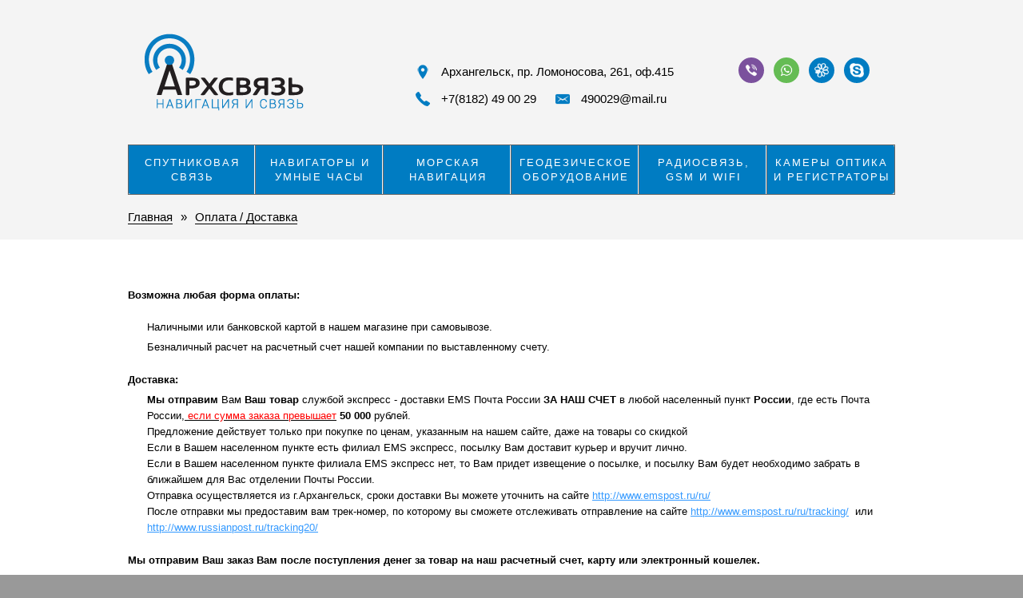

--- FILE ---
content_type: text/html; charset=utf-8
request_url: https://490029.ru/support
body_size: 5260
content:
<!DOCTYPE HTML PUBLIC "-//W3C//DTD XHTML 1.0 Strict//EN" "http://www.w3.org/TR/xhtml1/DTD/xhtml1-strict.dtd">
<html>
<head>
    <title>Гармин – Оплата / Доставка</title>
    <meta http-equiv='Content-Type' content='text/html; charset=utf-8' />
    <meta name='yandex-verification' content='763fa800bb7fe4f4' />
    <meta name="yandex-verification" content="04fbbebb763b196e" />
<meta name="keywords" content="Оплата / Доставка">
<meta name="description" content="">

    <meta name="google-translate-customization" content="9bd553b1e99094f1-ca1031b6b2d828d2-g8e24d8238f9e5c03-b"></meta>
    <link rel="shortcut icon" href="/favicon.ico" type="image/x-icon" />
    <link rel="icon" href="/favicon.ico" type="image/x-icon" />
    <link rel='stylesheet' type='text/css' href='https://490029.ru/style/style.css' />
    
    <link rel='stylesheet' type='text/css' href='https://490029.ru/style/headbody.css' />
    <link rel='stylesheet' type='text/css' href='https://490029.ru/style/modals.css' />
    <link rel='stylesheet' type='text/css' href='https://490029.ru/style/forms.css' />
     <link rel='stylesheet' type='text/css' href='https://490029.ru/style/08_2019_jquery-ui.css' />
    

    <script src="https://ajax.googleapis.com/ajax/libs/jquery/1.11.1/jquery.min.js"></script> <!-- 33 KB -->
    <link href="https://cdnjs.cloudflare.com/ajax/libs/fotorama/4.6.3/fotorama.css" rel="stylesheet" /> <!-- 3 KB -->
    <script src="https://cdnjs.cloudflare.com/ajax/libs/fotorama/4.6.3/fotorama.js"></script> <!-- 16 KB -->
    <script src='https://490029.ru/js/jquery.cookie.js'></script>
    <script src='https://490029.ru/js/easyslider.js'></script>
     <script src='https://490029.ru/js/08_2019_jquery-ui.js'></script>
    <script src='https://490029.ru/js/08_2019_script.js'></script>
    

</head>

<style type="text/css">
div.catalog .top .pageactions a {      margin: 10px 0 0 0!important;  padding:0!important;  background: none !important; }
.instock {         margin: 36px 20px 0 20px;    float: right;    font-size: 15px;}
.instock input{     margin: 5px;}

.producter {         margin: 37px 20px 0 20px;    float: right;    font-size: 15px;}
.price_filter {    width:170px;     margin: 36px 20px 0 20px;    float: right;    font-size: 15px;}
.producter select{     padding: 3px;}
</style>
<script type="text/javascript">
    $(document).ready(function () {
        $('.instock').on('click', function(e){
        	e.preventDefault();
        	var items = $('div.instock');
    		$.removeCookie('isstokeing');
        	if(items.hasClass('enable_stock')){
        	    $(".nostokeing").show();
    			$.cookie("isstokeing", 1,  { expires : 10 });
        		items.removeClass('enable_stock');
        		$(".instock img").attr("src","http://490029.ru/style/08_2019_uncheck.png"); // поставить
				console.log('show all');
        	} else {
        	    $(".nostokeing").hide();
				$.cookie("isstokeing", 0,  { expires : 10 });
        		items.addClass('enable_stock');
        		$(".instock img").attr("src","http://490029.ru/style/08_2019_check.png");
				// снять галку
    		    console.log('show all');
        	}
       
        });
        
        if ($.cookie("isstokeing")==0){
		    var cookieValue = $.cookie("set_table");
		    $(".nostokeing").hide();
 	    	$(".instock img").attr("src","http://490029.ru/style/08_2019_check.png"); 
	 		$("div.instock input").addClass('enable_stock'); 
		 	//console.log('in stock');
	    }
	    
	    
    	$( ".producter select" ).change(function() {
            //console.log($( ".producter select" ).val());
            var choise_prd = $( ".producter select" ).val();
            $(".item").show();
            if (choise_prd != 'all'){
                $(".item").each(function( index ) {
                    if ($(this).attr("data_prod").toString() != choise_prd) { 
                        $( this ).hide();
            
                    } 
                 });
            }
        });
       
             
     
	   
       
        
        
    });
</script>






<body>
    <!-- Yandex.Metrika counter --><script type="text/javascript">(function (d, w, c) { (w[c] = w[c] || []).push(function() { try { w.yaCounter30661702 = new Ya.Metrika({id:30661702, clickmap:true, trackLinks:true, accurateTrackBounce:true}); } catch(e) { } }); var n = d.getElementsByTagName("script")[0], s = d.createElement("script"), f = function () { n.parentNode.insertBefore(s, n); }; s.type = "text/javascript"; s.async = true; s.src = (d.location.protocol == "https:" ? "https:" : "http:") + "//mc.yandex.ru/metrika/watch.js"; if (w.opera == "[object Opera]") { d.addEventListener("DOMContentLoaded", f, false); } else { f(); } })(document, window, "yandex_metrika_callbacks");</script><noscript><div><img src="//mc.yandex.ru/watch/30661702" style="position:absolute; left:-9999px;" alt="" /></div></noscript><!-- /Yandex.Metrika counter -->
    
    <div class="video-overlay ">
        <div class="video-modalcontainer">
            <div class="video-window">
                
            </div>
        </div>
    </div>
    
    <div class='fixed'>
        <div class='shadowed'>
            <div class='windows'>
                <div class='window'>
                    <div class='head'>
                        <div class='right actions'>
                            <a href='javascript:void(0);' class='icon-close' title='Закрыть окно'><span></span></a>
                        </div>
                        <div class='left'>
                            <a href='javascript:void(0);' class='close'></a>
                            <h2>Заказ товара</h2>
                        </div>
                    </div>
                    <div class='body'>
                        <div class='overflow'>
                            <form class="classic" enctype="application/x-www-form-urlencoded">
                                <div class='field'>
                                    <label>Ваше имя</label>
                                    <input type='text' placeholder='' name="uname"/>
                                </div>
                                <div class='field'>
                                    <label>Телефон* или e-mail</label>
                                    <input type='text' placeholder='' name="uphone" />
                                    <p class='notice'>*просим номер телефона указывать с кодом города/региона</p>
                                </div>
                                <div class='field'>
                                    <label>Наименование товара</label>
                                    <textarea placeholder='' name="utext">eTrex® 30</textarea>
                                </div>
                                <div class='field'>
                                    <label>Способ доставки</label>
                                    <select name="udeliv">
                                        <option value='Самовывоз'>Самовывоз</option>
                                        <option value='Доставка'>Доставка</option>
                                    </select>
                                </div>
                                <div class='field' style="display:none;">
                                    <input type='submit' value='Заказать' />
                                </div>
                            </form>
                        </div>
                    </div>
                    <div class="foot">
                        <div class="dialogbuttons">
                            <div class="left">
                                <a href="#" class="primary">Оформить заказ</a>
                            </div>
                            <div class="right">
                                <a class="window_close" href="#">Отмена</a>
                            </div>
                        </div>
                    </div>
                </div>
            </div>
        </div>
    </div>

    
    <div class='layout'>

        <div class='header'>
            <div class='wrapper'>

                <div class='logo'>
                    <a href='https://490029.ru/'><span>Архангельск</span></a>
                </div>

                <div class='contacts'>
                    <div class='place'>Архангельск, пр. Ломоносова, 261, оф.415</div>
                    <div class='phone'>+7(8182) 49 00 29</div>
                    <div class='email'>490029@mail.ru</div>
                    <a href='https://490029.ru/contacts'></a>
                </div>

                <div class='actions'>
                    <a href='javascript:void(0);' class='viber'><span>Viber: +79212490029</span></a>
                    <a href='javascript:void(0);' class='whatsapp'><span>WhatsApp: +79212490029</span></a>
                    <a href='icq:message?uin=617509736' class='icq'></a>
                    <a href='skype:490029.ru?chat' class='skype'></a>
                    <div class='language'>
                        
                        <div id="google_translate_element"></div><script type="text/javascript">
                            function googleTranslateElementInit() {
                              new google.translate.TranslateElement({pageLanguage: 'ru', layout: google.translate.TranslateElement.InlineLayout.SIMPLE, autoDisplay: false, multilanguagePage: true}, 'google_translate_element');
                           }
                        </script><script type="text/javascript" src="//translate.google.com/translate_a/element.js?cb=googleTranslateElementInit"></script>
        
                    </div>
                </div>

            </div>
        </div>

        <div class='menu'>
            <div class='wrapper'>
                <table>
                    <tr>
                        <td>
                            <div>
                                <a href='https://490029.ru/phons'>Спутниковая связь</a>
                                <span>
                                    <div class="wrapper">
<a href='https://490029.ru/phons/sputnikovye_telefony'>Спутниковые телефоны</a><a href='https://490029.ru/phons/THURAYA'>Тарифы THURAYA</a><a href='https://490029.ru/phons/stacionarnye_terminaly'>Стационарные терминалы</a><a href='https://490029.ru/phons/IRIDIUM'>Тарифы IRIDIUM</a><a href='https://490029.ru/phons/accessories'>Аксессуары</a><a href='https://490029.ru/phons/abouts'>Подробно о системах связи</a><a href='https://490029.ru/phons/tarify_Iridium_Openport'>Тарифы Iridium Openport</a><a href='https://490029.ru/phons/IRIDIUM_360°'>Личный кабинет IRIDIUM 360°</a><a href='https://490029.ru/phons/tariff_RockStar'>Тарифы RockStar</a><a href='https://490029.ru/phons/lichnyj_kabinet_Thuraya'>Личный кабинет Thuraya</a><a href='https://490029.ru/phons/tarify_Iridium_Certus'>Тарифы Iridium Certus</a>                                    </div>
                                </span>
                            </div>
                        </td>
                        
                        <td>
                            <div>
                                <a href='https://490029.ru/navigators'>Навигаторы и умные часы</a>
                                <span>
                                    <div class="wrapper">
<a href='https://490029.ru/navigators/turisticheskie'>Туристические</a><a href='https://490029.ru/navigators/avtonavigatory'>Автонавигаторы</a><a href='https://490029.ru/navigators/umnye_chasy'>Умные часы</a><a href='https://490029.ru/navigators/fitness'>Фитнес - браслеты</a><a href='https://490029.ru/navigators/aviacionnye'>Авиационные</a><a href='https://490029.ru/navigators/aksessuary_'>Аксессуары </a><a href='https://490029.ru/navigators/kartografiya'>Картография</a>                                    </div>
                                </span>
                            </div>
                        </td>
                        <td>
                            <div>
                                <a href='https://490029.ru/marine'>Морская навигация</a>
                                <span>
                                    <div class="wrapper">
<a href='https://490029.ru/marine/chartplotter'>Картплоттеры и эхолоты</a><a href='https://490029.ru/marine/eholoty'>Эхолоты</a><a href='https://490029.ru/marine/radars'>Радары</a><a href='https://490029.ru/marine/zacshitnye_kejsy'>Защитные кейсы</a><a href='https://490029.ru/marine/AIS_(ais)'>AIS (АИС)</a><a href='https://490029.ru/marine/Автопилоты'>Автопилоты / Авторулевые</a><a href='https://490029.ru/marine/tranceivers'>Радиостанции</a><a href='https://490029.ru/marine/teplovizory_i_kamery'>Тепловизоры и камеры</a><a href='https://490029.ru/marine/accessories'>Аксессуары</a>                                    </div>
                                </span>
                            </div>
                        </td>
                        <td>
                            <div>
                                <a href='https://490029.ru/survey'>Геодезическое оборудование</a>
                                <span>
                                    <div class="wrapper">
<a href='https://490029.ru/survey/GNSSpriyomniki'>GNSS Приёмники</a>                                    </div>
                                </span>
                            </div>
                        </td>
                        <td>
                            <div>
                                <a href='https://490029.ru/radio'>Радиосвязь, <br /> GSM и WiFi</a>
                                <span>
                                    <div class="wrapper">
<a href='https://490029.ru/radio/usiliteli_sotovoj_svyazi_(GSM_repitery)'>GSM Оборудование</a><a href='https://490029.ru/radio/radiostancii'>Радиостанции (рации)</a><a href='https://490029.ru/radio/aksessuary'>Аксессуары</a>                                    </div>
                                </span>
                            </div>
                        </td>
                        <td>
                            <div>
                                <a href='https://490029.ru/video'>Камеры оптика <br />и регистраторы</a>
                                <span>
                                    <div class="wrapper">
<a href='https://490029.ru/video/aksessuary'>Аксессуары</a><a href='https://490029.ru/video/videoregistratory'>Видеорегистраторы</a><a href='https://490029.ru/video/IP_kamery_videonablyudeniya'>IP Камеры видеонаблюдения</a><a href='https://490029.ru/video/Оптика'>Оптика</a><a href='https://490029.ru/video/360'>360° камеры</a><a href='https://490029.ru/video/ekshn-kamery'>Экшн-камеры</a><a href='https://490029.ru/video/binokli'>Бинокли</a>                                    </div>
                                </span>
                            </div>
                        </td>
                    </tr>
                </table>
            </div>

        </div>
<div class="itempage">
            <div class="crumbs">
                <div class="wrapper">
                    <a href="https://490029.ru/"><span>Главная</span></a>
                                             <a href="https://490029.ru/support"><span>Оплата / Доставка</span></a>
                                    </div>
            </div>
            <div class="top">
                <div class="wrapper"><p><strong>Возможна любая форма&nbsp;оплаты:&nbsp;</strong></p>

<ul style="margin: 0px; line-height: 18px; padding-right: 24px; padding-left: 24px; font-family: Helvetica, Arial, sans-serif;">
	<li style="margin-bottom: 5px;">Наличными или банковской картой в&nbsp;нашем магазине при самовывозе.</li>
	<li style="margin-bottom: 5px;">Безналичный расчет на расчетный&nbsp;счет&nbsp;нашей компании&nbsp;по выставленному счету. <!--через банковский перевод по выставленному счету.--></li>
</ul>

<p style="margin-bottom: 5px;"><strong style="line-height: 1.6em;">Доставка:</strong></p>

<ul style="margin: 0px; line-height: 18px; padding-right: 24px; padding-left: 24px; font-family: Helvetica, Arial, sans-serif;">
	<li><span style="line-height: 18px; font-family: Helvetica, Arial, sans-serif;"><strong>Мы отправим</strong> Вам <strong>Ваш товар</strong> службой экспресс - доставки EMS Почта России <strong>ЗА НАШ СЧЕТ</strong> в любой населенный пункт <strong>России</strong>,&nbsp;где есть Почта России,<u> <span style="color:#FF0000;">если сумма заказа превышает</span></u>&nbsp;<strong>50&nbsp;000</strong> рублей.</span></li>
</ul>

<ul style="margin: 0px; line-height: 18px; padding-right: 24px; padding-left: 24px; font-family: Helvetica, Arial, sans-serif;">
	<li>Предложение действует только при покупке по ценам, указанным на нашем сайте, даже на товары со скидкой</li>
	<li><span style="line-height: 18px; font-family: Helvetica, Arial, sans-serif;">Если в Вашем населенном пункте есть филиал EMS экспресс, посылку Вам доставит курьер и вручит лично.</span></li>
	<li><span style="line-height: 18px; font-family: Helvetica, Arial, sans-serif;">Если в Вашем населенном пункте филиала&nbsp;EMS экспресс нет, то Вам придет извещение о посылке, и посылку Вам будет необходимо забрать в ближайшем для Вас отделении Почты России.</span></li>
	<li>Отправка осуществляется из г.Архангельск, сроки доставки Вы можете уточнить на сайте&nbsp;<a href="http://www.emspost.ru/ru/">http://www.emspost.ru/ru/</a></li>
	<li>После отправки мы предоставим вам трек-номер, по которому вы сможете отслеживать отправление на сайте <a href="http://www.emspost.ru/ru/tracking/">http://www.emspost.ru/ru/tracking/</a> &nbsp;или <a href="http://www.russianpost.ru/tracking20/">http://www.russianpost.ru/tracking20/</a></li>
</ul>

<p><strong><span style="line-height: 1.6em;">Мы отправим Ваш заказ Вам&nbsp;после поступления денег за товар&nbsp;на наш расчетный счет, карту или электронный кошелек.</span></strong></p>
       </div>
            </div>
        </div>
  <div class='footer'>
            <div class='wrapper'>
                <div class='overflow'>
                    <div class='left'>
                        <img src='https://490029.ru/style/gfx/arhsvyaz_logo.png' width='120' height='58' />
                        <p>© Все права защищены.</p>
                    </div>
                    <div class='right'>
                        <ul>
                            <li><a href="https://490029.ru/">Главная</a></li>
                            <li><a href="https://490029.ru/news">Акции и новости</a></li>
                        </ul>
                        <ul>
                            <li><a href="https://490029.ru/contacts">Контакты</a></li>
                            <li><a href="https://490029.ru/support">Оплата / Доставка</a></li>
                            <li><a href="https://490029.ru/sitemap">Карта сайта</a></li>
                        </ul>
                        <div class="social">
                            
                        </div>
                    </div>
                    <div class='right'>
                        
                        
                        <a href='http://www.dathim.ru' class='dathim' title='Студия Датхим'>
                            <div></div>
                            <span>Сайт изготовлен <b>в&nbsp;студии «<u>Датхим</u>»</b></span>
                        </a>
                    </div>
                </div>
            </div>
        </div>

    </div>
    
    <script>
  (function(i,s,o,g,r,a,m){i['GoogleAnalyticsObject']=r;i[r]=i[r]||function(){
  (i[r].q=i[r].q||[]).push(arguments)},i[r].l=1*new Date();a=s.createElement(o),
  m=s.getElementsByTagName(o)[0];a.async=1;a.src=g;m.parentNode.insertBefore(a,m)
  })(window,document,'script','//www.google-analytics.com/analytics.js','ga');

  ga('create', 'UA-12946356-46', 'auto');
  ga('send', 'pageview');

</script>
    
<script type='text/javascript'>
(function(){ var widget_id = 'mcQKrI1sWK';var d=document;var w=window;function l(){var s = document.createElement('script'); s.type = 'text/javascript'; s.async = true;s.src = '//code.jivosite.com/script/widget/'+widget_id; var ss = document.getElementsByTagName('script')[0]; ss.parentNode.insertBefore(s, ss);}if(d.readyState=='complete'){l();}else{if(w.attachEvent){w.attachEvent('onload',l);}else{w.addEventListener('load',l,false);}}})();
</script>

</body>
</html>

--- FILE ---
content_type: text/css
request_url: https://490029.ru/style/style.css
body_size: 17692
content:
* {
    padding: 0;
    margin: 0;
    border: none;
    list-style: none;
}


body, html {
    font-size: 10pt;
    font-family: Tahoma, Verdana, sans-serif;
    position: relative;
    height: 100%;
}

body {
    background: #999;
}

.left {
    float: left;
}

.right {
    float: right;
}

.center {
    margin-left: auto;
    margin-right: auto;
}

.overflow {
    overflow: hidden;
}

    div.video-overlay {
        display: none;
        background: rgba(0,0,0,.5);
        width: 100%;
        height: 100%;
        position: fixed;
        top: 0;
        left: 0;
        z-index: 999;
    }

        div.video-overlay.show {
            display: table;
        }

    div.video-modalcontainer {
        width: 100%;
        height: 100%;
        display: table-cell;
        vertical-align: middle;
        max-height: 100%;
        padding: 0 32px;
    }

        div.video-modalcontainer div.video-window {
            box-shadow: 0 10px 20px rgba(0,0,0,0.19), 0 6px 6px rgba(0,0,0,0.23);
            border-radius: 2px;
            background: #fff;
            max-width: 640px;
            margin: 32px auto;
            position: relative;
        }

            div.video-modalcontainer div.video-window > a {
                display: block;
                position: absolute;
                top: -32px;
                right: -32px;
                width: 32px;
                height: 32px;
                background-image: url([data-uri]);
                background-size: cover;
            }

            div.video-modalcontainer div.video-window > div {
                margin: 0;
                padding-top: 0;
            }

.windows .actions {
    padding: 8px;
}

.actions > * {
}

.windows .actions span {
    float: left;
    margin: 0 8px;
    color: rgba(0,0,0,.5);
    font-family: "Roboto";
}


.windows .actions a {
    display: block;
    float: left;
    z-index: 20;
    height: 48px;
    width: 48px;
    margin-left: 1px;
    background-position: center center;
    background-repeat: no-repeat;
    opacity: 0.5;
    border-radius: 50%;
    position: relative;
    -webkit-transition: all .1s ease-in-out;
    -moz-transition: all .1s ease-in-out;
    transition: all .1s ease-in-out;
}

.actions a:hover {
    opacity: 1;
    z-index: 10;
}

.actions a:active {
    opacity: 1;
    z-index: 10;
}

.icon-close {
    background-image: url(gfx/ic_close_24px.png);
}

.dialogbuttons {
    margin: 0 20px;
    text-align: left;
    font-size: 0;
    overflow: hidden;
    display: block;
    height: 34px;
}

    .dialogbuttons a {
        display: block;
        position: relative;
        float: left;
        padding: 0 16px;
        min-width: 56px;
        line-height: 34px;
        text-decoration: none;
        text-transform: uppercase;
        color: #333;
        font-family: 'Roboto';
        font-size: 10pt;
        border-radius: 2px;
        border-radius: 17px;
        text-align: center;
    }

    .dialogbuttons .left > a.primary {
        margin-right: 16px;
    }

    .dialogbuttons a.primary {
        background-color: #2196F3;
        color: #fff;
    }

    .dialogbuttons a.secondary {
        color: #333;
    }

    .dialogbuttons a:hover {
        background: #eee;
    }

    .dialogbuttons a.primary:hover {
        background: #448AFF;
    }

h1, h2, h3, h4 {
    font-weight: 400;
    margin: 1.25em 0 1em 0;
}

h1 {
    font-size: 28pt;
    font-weight: 300;
    text-align: center;
    margin-top: 0;
}

a {
    color: #39f;
}

    a.button {
        display: inline-block;
        line-height: 24pt;
        padding: 0 12px;
        background: #999;
        border-radius: 4px;
        text-decoration: none;
        color: #fff;
    }


        a.button:hover {
            background: #007CC2;
        }

p {
    line-height: 1.5em;
    margin: 1.5em 0;
}

ul li {
    line-height: 1.5em;
}

ul.tablist {
    display: table;
    table-layout: fixed;
    margin: 20px 0 0 0;
}

    ul.tablist li {
        display: table-cell;
    }

        ul.tablist li a {
            display: block;
            line-height: 48px;
            text-align: center;
            text-transform: uppercase;
            letter-spacing: 2px;
            color: #333;
            padding: 0 32px;
        }

        ul.tablist li.active a {
            line-height: 40px;
            border-bottom: 4px solid transparent;
            border-top: 4px solid #007CC2;
            text-decoration: none;
        }

div.tabcontent p img {
    max-width: 100%;
}

div.tabcontent table {
    border-collapse: collapse;
    border: 1px solid #ccc;
    font-size: 10pt;
}

    div.tabcontent table td {
        border: 1px solid #ccc;
        padding: 12px 16px;
    }

div.tabcontent div{
	overflow:hidden;
}

div.tabcontent div .videogallery{
	margin-right:-120px;
	display:block!important;
}

div.tabcontent div .videogallery a._play{
	margin:30px 30px 30px 0!important;
}

div.tabcontent div .videogallery a._play[data-video=""]{
	display:none;
}

div.layout {
    position: relative;
    margin-left: auto;
    margin-right: auto;
    z-index: 10;
    min-height: 100%;
    background: #f4f4f4;
    overflow: hidden;
}

div.wrapper {
    display: table;
    width: 960px;
    margin: 0 auto;
}

div.wrapper table{
	border-collapse:collapse;
	border:1px solid #666;
}

div.wrapper table td, div.wrapper table th{
	border:1px solid #666;
}

div.header {
    margin: 60px 0 40px 0;
}

    div.header .wrapper {
    }

        div.header .wrapper > div {
            float: left;
            margin-right: 20px;
        }

    div.header .logo {
        padding-right: 100px;
        padding-top: 0px;
        margin-top: -20px;
    }

        div.header .logo a {
            display: block;
            position: relative;
            width: 240px;
            height: 100px;
            background: transparent url(gfx/arhsvyaz_logo.png) center center no-repeat;
            background-size: 200px;
            text-decoration: none;
            color: #000;
        }

            div.header .logo a span {
                display: none;
                position: absolute;
                box-sizing: border-box;
                padding-left: 5px;
                top: 80px;
                padding-top: 4px;
                width: 100%;
                text-align: center;
                text-transform: uppercase;
                font-size: 10pt;
                letter-spacing: 10px;
            }

    div.header .contacts {
        padding-top: 13px;
        position: relative;
    }

        div.header .contacts a {
            display: block;
            position: absolute;
            top: 0;
            left: 0;
            right: 0;
            bottom: 0;
        }

        div.header .contacts div {
            font-size: 11pt;
            background-position: left center;
            background-repeat: no-repeat;
            padding: 9px 24px 9px 32px;
            background-size: 18px;
            overflow: hidden;
        }

        div.header .contacts .phone {
            background-image: url(gfx/phone.png);
            float: left;
        }

        div.header .contacts .place {
            background-image: url(gfx/place.png);
        }

        div.header .contacts .fax {
            background-image: url(gfx/fax.png);
        }

        div.header .contacts .email {
            background-image: url([data-uri]);
        }

    div.header div.actions {
        float: right;
        padding-top: 12px;
    }

        div.header div.actions > div {
            clear: both;
        }


        div.header div.actions > a {
            position: relative;
            display: block;
            width: 32px;
            height: 32px;
            float: left;
            margin-bottom: 12px;
            margin-right: 12px;
            border-radius: 50%;
            background-color: #007CC2;
            background-position: center center;
            background-repeat: no-repeat;
            background-size: 18px;
            color: #666;
        }

            div.header div.actions > a:hover {
                border: 4px solid transparent;
                margin: -4px 8px 8px -4px;
            }

        div.header div.actions a.skype {
            background-image: url([data-uri]);
        }

        div.header div.actions a.icq {
            background-image: url([data-uri]);
        }

        div.header div.actions > a.language {
            background-image: url([data-uri]);
        }

        div.header div.actions a.viber {
            background-image: url([data-uri]);
            background-color: #7b519d;
        }

        div.header div.actions a.whatsapp {
            background-image: url([data-uri]);
            background-color: #65bc54;
        }

        div.header div.actions > a > span {
            display: block;
            width: 0;
            overflow: hidden;
            white-space: nowrap;
            line-height: 32px;
            position: absolute;
            left: -48px;
            top: -32px;
            text-align: right;
            transition: all .1s ease-in-out;
            opacity: 0;
        }

        div.header div.actions > a:hover > span {
            width: 165px;
            opacity: 1;
        }

div.menu {
    margin: 20px 0 20px 0;
    position: relative;
}

    div.menu .wrapper {
        position: relative;
    }

    div.menu > .wrapper table {
        display: table;
        width: 100%;
        border-collapse: collapse;
        table-layout: fixed;
    }

        div.menu > .wrapper table td {
            background: #007CC2;
            position: relative;
			vertical-align:top;
        }

            div.menu > .wrapper table td > div {
                border-right: 1px solid #f4f4f4;
				padding-top: 1px;
            }

            div.menu > .wrapper table td:last-child > div {
                border: none !important;
            }

            div.menu > .wrapper table td:last-child .wrapper a {

            }


            div.menu > .wrapper table td > div > a {
				padding-top: 12px;
				padding-bottom: 12px;
				line-height: 18px;
                display: block;
                font-size: 10pt;
                letter-spacing: 2px;
                padding-left: 2px;
                text-decoration: none;
                text-transform: uppercase;
                text-align: center;
                color: #fff;
                position: relative;
            }

            div.menu > .wrapper table td.hover > div > a {
                z-index: 150;
                margin: 8px 4px;
				padding:4px 0 12px 0;
                background: #fff;
                color: #435d7c;
                position: relative;
                box-shadow: 0 3px 6px rgba(0,0,0,0.16), 0 3px 6px rgba(0,0,0,0.23);
                border-radius: 4px;
                padding-bottom: 16px;
                margin-bottom: -12px;
            }


            div.menu > .wrapper table td:first-child {
                -webkit-border-top-left-radius: 4px;
                -webkit-border-bottom-left-radius: 4px;
                -moz-border-radius-topleft: 4px;
                -moz-border-radius-bottomleft: 4px;
                border-top-left-radius: 4px;
                border-bottom-left-radius: 4px;
            }

            div.menu > .wrapper table td:last-child {
                -webkit-border-top-right-radius: 4px;
                -webkit-border-bottom-right-radius: 4px;
                -moz-border-radius-topright: 4px;
                -moz-border-radius-bottomright: 4px;
                border-top-right-radius: 4px;
                border-bottom-right-radius: 4px;
            }

            div.menu > .wrapper table td > div span {
                display: none;
                position: absolute;
                transition: all .5s ease-in-out;
                z-index: 200;
                left: 0;
                padding: 4px 0;
                width: 0%;
                opacity: 0;
            }

                div.menu > .wrapper table td > div span .wrapper {
                    opacity: 0;
                    transition: all .5s ease-in-out;
                    top: -100%;
                }

            div.menu > .wrapper table td.hover > div span .wrapper {
                display: block;
                box-sizing: border-box;
                margin: 0 4px;
                padding: 8px 16px;
                width: 200%;
                box-shadow: 0 5px 6px rgba(0,0,0,0.16), 0 5px 6px rgba(0,0,0,0.23);
                background: #fff;
                border-radius: 4px;
                overflow: hidden;
                opacity: 1;
                top: 0%;
            }

            div.menu > .wrapper table td.hover > div span {
                display: block;
                width: 100%;
                opacity: 1;
                font-size: 0;
            }

            div.menu > .wrapper table td > div span a {
                display: inline-block;
                vertical-align: top;
                box-sizing: border-box;
                font-size: 10pt;
                font-weight: 300;
                padding: 9px 18px 9px 0;
                width: 50%;
                color: #333;
                text-decoration: none;
            }

                div.menu > .wrapper table td > div span a:hover {
                    text-decoration: underline;
                }

            div.menu > .wrapper table td:last-child > div span {
                left: auto;
                left: -103.5%;
            }


div.promo {
    margin: 0 0 20px 0;
    position: relative;
}

    div.promo .wrapper {
        position: relative;
    }

    div.promo .easyslider {
        -webkit-border-radius: 4px;
        -moz-border-radius: 4px;
        border-radius: 4px;
        height: 360px;
        background-position: right center;
    }

    div.promo ul li {
        height: 360px;
        width: 960px;
        background-position: right center;
        background-size: contain;
        background-repeat: no-repeat;
        background-color: #363636;
		position:relative;
    }

        div.promo ul li div {
            display: table;
            height: 360px;
        }

            div.promo ul li div p {
                display: table-cell;
                vertical-align: middle;
                margin: 40px 0;
                text-align: left;
            }

                div.promo ul li div p span {
                    display: inline-block;
                    color: #fff;
                    padding: 32px 96px;
                    max-width: 50%;
                    margin: 0;
                    font: 300 18pt 'Verdana';
                    line-height: 1.25em;
                    color: #fff;
                    text-shadow: 0 1px 0 rgba(0,0,0,.3), 0 3px 6px rgba(0,0,0,.3);
                    text-align: left;
                }

				div.promo ul li a{
					position:absolute;
					top:0;
					left:0;
					right:0;
					bottom:0;
					display:block;


				}

    div.promo ol {
        display: block;
        position: absolute;
        bottom: 0;
        width: 100%;
        text-align: center;
        font-size: 0;
        padding: 16px 0;
    }

        div.promo ol li {
            display: inline-block;
            position: relative;
            width: 10px;
            height: 10px;
            border-radius: 50%;
            background: transparent;
            margin: 0 6px;
            cursor: pointer;
            border: 2px solid #fff;
        }

            div.promo ol li:hover {
                background: #007CC2;
            }

            div.promo ol li.current {
                background: #fff;
            }

            div.promo ol li a {
                display: block;
                position: absolute;
                top: 0;
                left: 0;
                right: 0;
                bottom: 0;
            }



div.tiles ._inside {
    margin-right: -40px;
}

div.tiles a {
    display: table;
    position: relative;
    width: 225px;
    height: 175px;
    border-radius: 4px;
    float: left;
    background: #2993cd;
    color: #000;
    margin-right: 20px;
    overflow: hidden;
    background-position: center center;
    background-size: cover;
    text-decoration: none;
}

    div.tiles a span {
        display: block;
        position: absolute;
        left: 0;
        bottom: 0;
        width: 189px;
        line-height: 48px;
        color: #fff;
        background: transparent url(gfx/bg50.png);
        padding: 0 18px;
        -webkit-border-bottom-right-radius: 4px;
        -webkit-border-bottom-left-radius: 4px;
        -moz-border-radius-bottomright: 4px;
        -moz-border-radius-bottomleft: 4px;
        border-bottom-right-radius: 4px;
        border-bottom-left-radius: 4px;
    }

        div.tiles a span:after {
            content: "";
            display: block;
            position: absolute;
            width: 48px;
            height: 48px;
            top: 0;
            right: 0px;
            background-image: url([data-uri]);
            background-position: center center;
            background-repeat: no-repeat;
            background-size: 24px;
        }

    div.tiles a div {
        display: table-cell;
        padding-bottom: 48px;
        vertical-align: middle;
        text-align: center;
    }

        div.tiles a div p {
            display: inline-block;
            text-align: left;
            margin: 0 24px;
            font-size: 11pt;
            color: #fff;
            text-shadow: 0 1px 0 rgba(0,0,0,.3);
        }

div.footer {
    background: #fff;
    border-top: 4px solid #007CC2;
    margin: 40px 0 0 0;
}

    div.footer .language {
        margin: 30px 0;
        display: table;
    }

    div.footer .wrapper {
        padding: 0 0;
        position: relative;
        height: 200px;
    }

        div.footer .wrapper .left {
            padding: 0;
        }

            div.footer .wrapper .left:first-child {
                width: 200px;
            }


            div.footer .wrapper .left img {
                margin: 20px 0 10px;
            }

            div.footer .wrapper .left p {
                margin: 0 0 20px 0;
                font-size: 8pt;
            }


        div.footer .wrapper .right {
            width: 715px;
        }

        div.footer .wrapper ul {
            display: block;
            float: left;
            width: 245px;
            padding: 20px 0 0 0;
        }

            div.footer .wrapper ul li {
                display: block;
            }

                div.footer .wrapper ul li a {
                    display: block;
                    text-decoration: none;
                    font-size: 13px;
                    line-height: 26px;
                    padding: 2px 0;
                    color: #000;
                }

                    div.footer .wrapper ul li a:hover {
                        color: #007CC2;
                        text-decoration: underline;
                    }

.dathim {
    display: block;
    position: absolute;
    top: 60px;
    right: 0;
    text-decoration: none;
    font-size: 11px;
    text-align: right;
    color: #000;
    padding: 20px 0 30px 0;
}

    .dathim:hover {
        color: #999;
    }

        .dathim:hover span {
            color: #007CC2;
        }

    .dathim span {
        display: block;
    }

    .dathim b {
        display: block;
        font-weight: normal;
    }

    .dathim div {
        display: none;
        width: 91px;
        height: 22px;
        margin-top: 3px;
        float: right;
        border-radius: 3px;
        overflow: hidden;
        background: url(gfx/dathim.png) right bottom no-repeat;
    }



#prevBtn, #nextBtn {
    display: block;
    width: 40px;
    margin: 0 0 0 0;
    top: 0;
    bottom: 0;
    position: absolute;
    font-size: 0;
}

#nextBtn {
    right: 0px;
}

#prevBtn {
    left: 0px;
}


    #prevBtn a, #nextBtn a {
        position: absolute;
        display: block;
        width: 48px;
        height: 48px;
        border-radius: 50%;
        background: transparent;
        border: 2px solid #fff;
        opacity: 0.5;
        background-position: center center;
        background-repeat: no-repeat;
    }

        #prevBtn a:hover, #nextBtn a:hover {
            opacity: 1;
        }

.promo #nextBtn,
.promo #prevBtn {
    width: 64px;
}

    .promo #nextBtn a,
    .promo #prevBtn a {
        background-size: 24px;
        opacity: 1;
    }

    .promo #nextBtn a {
        top: 50%;
        margin-top: -24px;
        right: 0%;
        margin-right: 22px;
        background-image: url([data-uri]);
    }

    .promo #prevBtn a {
        top: 50%;
        margin-top: -24px;
        margin-left: 22px;
        background-image: url([data-uri]);
    }


div.catalog {
}

    div.catalog .top {
        padding: 0 0 0 245px;
        padding: 0 20px;
        overflow: hidden;
    }

        div.catalog .top h1 {
            margin: 20px 0 40px 0;
            font-size: 24pt;
            text-align: left;
        }

        div.catalog .top .title {
            float: left;
        }

        div.catalog .top .pageactions {
            margin: 26px 0 0 0;
            float: right;
        }

            div.catalog .top .pageactions a {
                float: left;
                display: block;
                line-height: 24pt;
                padding: 0 12px;
                background: #999;
                border-radius: 4px;
                text-decoration: none;
                color: #fff;
            }

    div.catalog .wrapper > .left {
        width: 225px;
        min-height: 975px;
        border-radius: 4px;
    }

	div.catalog .wrapper > .left .sidetext{
		padding:20px;
	}

        div.catalog .wrapper > .left ul {
            padding: 0 20px;
        }

            div.catalog .wrapper > .left ul li {
            }

                div.catalog .wrapper > .left ul li a {
                    display: block;
                    text-decoration: none;
                    font-size: 13px;
                    line-height: 26px;
                    padding: 2px 0;
                    color: #000;
                }

                    div.catalog .wrapper > .left ul li a:hover {
                        color: #007CC2;
                        text-decoration: underline;
                    }


    div.catalog .wrapper > .right {
        width: 715px;
        min-height: 975px;
        border-radius: 4px;
    }

div.items.table {
    display: table;
    margin-right: -40px;
}

    div.items.table .item {
        display: inline-block;
        position: relative;
        width: 225px;
        height: 305px;
        background: #fff;
        margin: 0 20px 20px 0;
        border-radius: 4px;
        vertical-align: top;
        transition: all .1s ease-out;
    }

        div.items.table .item:hover {
            box-shadow: 0 1px 3px rgba(0,0,0,0.12), 0 1px 2px rgba(0,0,0,0.24);
        }

        div.items.table .item:active {
            box-shadow: 0 3px 6px rgba(0,0,0,0.16), 0 3px 6px rgba(0,0,0,0.23);
        }

        div.items.table .item a.biglink {
            position: absolute;
            border-radius: 4px;
            top: 0;
            left: 0;
            right: 0;
            bottom: 0;
            z-index: 10;
        }

        div.items.table .item .name a {
            color: #000;
        }

        div.items.table .item .title > a {
            display: none;
            color: #000;
        }

        div.items.table .item .image {
            width: 185px;
            height: 185px;
            margin: 20px;
            background-position: center center;
            background-repeat: no-repeat;
            background-size: contain;
            -ms-behavior: url(/backgroundsize.min.htc);
        }

        div.items.table .item .title {
            position: absolute;
            display: block;
            bottom: 0;
            padding: 20px;
        }

            div.items.table .item .title p {
                margin: 0;
            }

			div.items.table .item .title .price .old_price{
				text-decoration:line-through;
			}

                div.items.table .item .title .desc {
                    display: none;
                }

div.items.list {
}

    div.items.list .item {
        overflow: hidden;
        background: #fff;
        border-radius: 0;
        position: relative;
        padding-right: 40px;
        border-top: 1px solid #eee;
    }

        div.items.list .item:first-child {
            border: none;
            -webkit-border-top-left-radius: 4px;
            -webkit-border-top-right-radius: 4px;
            -moz-border-radius-topleft: 4px;
            -moz-border-radius-topright: 4px;
            border-top-left-radius: 4px;
            border-top-right-radius: 4px;
        }

        div.items.list .item:last-child {
            -webkit-border-bottom-right-radius: 4px;
            -webkit-border-bottom-left-radius: 4px;
            -moz-border-radius-bottomright: 4px;
            -moz-border-radius-bottomleft: 4px;
            border-bottom-right-radius: 4px;
            border-bottom-left-radius: 4px;
        }

        div.items.list .item:hover {
        }

        div.items.list .item:active {
        }

        div.items.list .item a.biglink {
            position: absolute;
            display: block;
            border-radius: 4px;
            top: 0;
            left: 0;
            right: 0;
            bottom: 0;
            z-index: 10;
        }

        div.items.list .item .image {
            width: 145px;
            height: 145px;
            margin: 20px;
            background-position: center center;
            background-repeat: no-repeat;
            background-size: contain;
            -ms-behavior: url(/backgroundsize.min.htc);
            float: left;
        }

    div.items.list .title {
        padding-right: 120px;
		padding-bottom: 20px;
		padding-left: 185px;
			min-height:164px;
    }

	div.items.list .title a{color:#000;}



        div.items.list .title .price {
            position: absolute;
            font-size: 14pt;
            top: 0;
            right: 24px;
            text-align: right;
        }

		div.items.list .title .price .old_price{
			text-decoration:line-through;
			display:block;
		}

		.new_price{
			color:#d00;
		}

        div.items.list .title a.order {
            display: block;
            position: absolute;
            line-height: 24pt;
            bottom:24px;
            right: 24px;
            padding: 0 12px;
            background: #6ab344;
            border-radius: 4px;
            text-decoration: none;
            color: #fff;
            z-index: 10;
        }

            div.items.list .title a.order:hover {
                background: #007CC2;
            }

			div.items.list .item.two_prices .title a.order{
			}

    div.items.list p {
        margin: 20px 0;
    }

    div.items.list .name {
        font-size: 14pt;
    }

        div.items.list .name a {
            color: #000;
        }

    div.items.list .desc a {
        color: #000;
        text-decoration: none;
    }

	div.items.list .desc{
		line-height:1.5em;
	}


div.itempage .top {
    background: #fff;
    padding: 40px 0;
}

    div.itempage .top .image {
        width: 240px;
        float: left;
        margin-right: 40px;
        position: relative;
    }

        div.itempage .top .image a {
            display: block;
            position: absolute;
            top: 0;
            left: 0;
            right: 0;
            bottom: 0;
            background-position: center center;
            background-size: contain;
        }

    div.itempage .top h1 {
        text-align: left;
        margin: 0 0 20px 0;
    }

    div.itempage .top .price {
        font-size: 14pt;
        margin: 0;
		line-height:32px;
    }

	div.itempage .top .price span{
		display:block;
		font-size:12px;
		line-height:18px;
	}

	div.itempage .top .price, div.itempage .top .order-button-container{
		display:inline-block;
		margin-right:20px;
		margin-top:0;
		margin-bottom:0;
		vertical-align:top;
	}

	div.itempage .top .order-button-container a.button{
		background-color:#6ab344;
	}

div.itempage .wrapper > .right {
    width: 715px;
    float: left;
    border-radius: 4px;
    position: relative;
}

div.itempage .wrapper > .right .overflow .overflow{
	margin:20px 0;
}

div.social {
    position: absolute;
    top: 20px;
    right: 0;
}

    div.social a {
        position: relative;
        display: block;
        width: 24px;
        height: 24px;
        padding: 4px;
        float: left;
        margin-left: 12px;
        border-radius: 50%;
        background-color: #007CC2;
        background-position: center center;
        background-repeat: no-repeat;
        color: #666;
    }

        div.social a img {
            display: block;
            margin: 0 !important;
        }

        div.social a:hover {
            border: 4px solid transparent;
            margin: -4px -4px -4px 8px;
        }


        div.social a.vk {
            background-color: #6D8FB3;
        }

        div.social a.fb {
            background-color: #3a5795;
        }

        div.social a.tw {
            background-color: #4B9FDF;
        }


div.crumbs {
    display: block;
}

    div.crumbs .wrapper {
        overflow: hidden;
        padding-bottom: 20px;
    }

    div.crumbs a {
        display: block;
        float: left;
        padding-right: 10px;
        font-size: 11pt;
        color: #000;
        text-decoration: none;
    }

        div.crumbs a:last-child:after {
            display: none;
        }

        div.crumbs a span {
            border-bottom: 1px solid #000;
        }

        div.crumbs a:after {
            content: "»";
            display: block;
            float: right;
            position: relative;
            padding-left: 10px;
        }


.sitemap ul li {
    margin: 1.5em 0 0 0;
    font-weight: bold;
    font-size: 12pt;
}

    .sitemap ul li a {
        color: #000;
        text-decoration: none;
    }

        .sitemap ul li a:hover {
            text-decoration: underline;
        }

.sitemap > ul > li {
    display: block;
    width: 100%;
    vertical-align: top;
    margin-bottom: 3em;
}

    .sitemap > ul > li > a {
        display: block;
        padding-bottom: 1em;
        margin-bottom: 0.75em;
        border-bottom: 1px solid #ddd;
    }

.sitemap ul li ul li {
    display: inline-block;
    width: 20%;
    font-weight: normal;
    font-size: 10pt;
    margin: 0.25em 5% 0.25em 0;
}

    .sitemap ul li ul li a {
        color: #666;
        text-decoration: underline;
    }

    table.all{
        width:50%;
        border:1px solid #ddd;
        border-collapse:collapse;
    }

    table.all td,
    table.all th{
        border:1px solid #ddd;
        font-size:10pt;
          padding: 12px 16px;
    }

    table.all td:nth-child(2){
        text-align:right;
    }

    table.all td:nth-child(2):after{
        content:" руб."
    }

	form.classic p.notice{
		margin:0;
	}

	.videogallery {
        overflow: hidden;
        margin-bottom: 20px;
    }

        .videogallery > a, a._play {
            display: block;
            position: relative;
            float: left;
            width: 200px;
            height: 150px;
            margin-right: 20px;
            margin-bottom: 60px;
            background-size: cover;
            background-position: center center;
        }

		a._play{
			margin:40px 20px 60px 20px;
		}

            .videogallery > a span, a._play span {
                position: absolute;
                top: 150px;
                padding: 10px 0;
            }

            .videogallery > a:after, a._play:after {
                display: block;
                content: "";
                position: absolute;
                top: 0;
                left: 0;
                right: 0;
                bottom: 0;
                background: transparent url([data-uri]) center center no-repeat;
                background-size: 25%;
            }


    .videoWrapper {
        position: relative;
        padding-bottom: 56.25%; /* 16:9 */
        padding-top: 25px;
        height: 0;
        margin-bottom: 40px;
    }

        .videoWrapper iframe {
            position: absolute;
            top: 0;
            left: 0;
            width: 100%;
            height: 100%;
        }


.b-formatted ul {
    list-style: disc;
    margin: 20px 0;
}

.b-formatted ul li {
    list-style: disc;
    margin-left: 24px;
    margin-top: 8px;
    margin-bottom: 8px;
}

.b-formatted ol {
    list-style: decimal;
    margin: 20px 0;
}

.b-formatted ol li {
    list-style: decimal;
    margin-left: 24px;
    margin-top: 8px;
    margin-bottom: 8px;
}


--- FILE ---
content_type: text/css
request_url: https://490029.ru/style/headbody.css
body_size: 199
content:
.head{
	padding:0 0 0 0;
	line-height:64px;
	overflow:hidden;
}

.foot{
	overflow:hidden;
	border-top:1px solid rgba(0,0,0,.0625);
}

.body .head{
	line-height:48px;
	padding: 0 0 0 20px;
}

.foot{
	line-height:48px;
	padding:20px 0 0 0 ;
}

.head .actions{
	padding-left:16px;
}

.body .head .actions a{
	background-size:16px!important;
	margin:0px 0;
	width:32px;
	height:32px;
}

.head .left{
	overflow:hidden;
	float:none;
}

.head .left > *{
	text-overflow:ellipsis;
	overflow:hidden;
	white-space:nowrap;
}

.windows .head{
	padding: 0 0 0 30px;
}

.windows .head h2{
    margin:0;
}

.windows .foot{
	padding: 20px 0;
}

div.body{
	padding:0;
}

div.body > p{
	margin:20px 30px;
	font-size:10pt;
	font-family:'Roboto';
	color:#000;
}

div.body > p:last-child{
	margin-bottom:30px;
}

--- FILE ---
content_type: text/css
request_url: https://490029.ru/style/modals.css
body_size: 1185
content:
::-webkit-scrollbar
{
   width: 8px;
   height: 8px;
   
}

::-webkit-scrollbar-track-piece
{
   background-color: #f2f2f2;
   border-left:1px #dadada solid;
}

::-webkit-scrollbar-thumb
{
   background-color: #cbcbcb;
   -webkit-border-radius: 2px;
}

::-webkit-scrollbar-thumb:hover{
	background-color:#8a8a8a;
}

.shadowed{
	position:fixed;
	display:none;
	background:url(gfx/bg25.png);
	height:100%;
	width:100%;
	z-index:900;
}

.shadowed.opened{
	display:table;
}

.shadowed.opened .window{
	opacity:1!important;
}

.shadowed .windows{
	max-height:100%;
	width:100%;
	display:table-cell;
	vertical-align:middle;
	padding:0 64px;
}

.shadowed .windows .window{
	background:#fff;
	max-width:640px;
	box-shadow: 0 10px 20px rgba(0,0,0,0.19), 0 6px 6px rgba(0,0,0,0.23);
	border-radius:2px;
	margin:64px auto;
}

.shadowed .windows .window .body{
	overflow:hidden;
	overflow-y:scroll;
	max-height:480px;
}

.shadowed.appointment .window{
}

.shadowed.appointment .window .head{
	background:#0cf;
	color:#fff;
}

.shadowed.appointment .window .steps{
	background:#fafafa;
	width:auto;
}

.shadowed.appointment .window .steps + *{
	/*margin-top:480px;*/
}

.shadowed.appointment .steps table{
	border-collapse:collapse;
	width:100%;
	overflow:hidden;
	table-layout:fixed;
}

.shadowed.appointment .steps table td{
	vertical-align:middle;
}

.shadowed.appointment .steps table td a{
	padding:0 10px;
	width:100%;
	display:block;
	height:48px;
	line-height:48px;
	vertical-align:middle;
	text-align:center;
	font-size:11px;
	font-weight:500;
	text-transform:uppercase;
	letter-spacing:1px;
	overflow:hidden;
	white-space:nowrap;
	text-overflow:ellipsis;
}

.shadowed.appointment .steps table td a:hover{
	background:#eee;
}

.shadowed.appointment .steps table td.active a{
	text-decoration:none;
	font-weight:bold;
}

.shadowed.appointment form.classic{
	padding:0 20px!important;
}

.shadowed.appointment .date-time-select{
	overflow:hidden;
}

.shadowed.appointment .date-time-select > div{
	float:left;
	width:50%;
}

.shadowed.appointment .date-time-select h3{
	text-align:center;
	margin:20px 0;
	font:bold 12pt 'Arial';
	line-height:24px;
}

.shadowed.appointment .date-time-select .select-head a{
	display:block;
	width:24px;
	height:24px;
	margin:0 6px;
	opacity:0.75;
}

.shadowed.appointment .date-time-select .select-head a:hover{
	opacity:1;
}

.shadowed.appointment .date-time-select .select-head a.left{
	background:url(https://cdn3.iconfinder.com/data/icons/faticons/32/arrow-left-01-24.png);
}

.shadowed.appointment .date-time-select .select-head a.right{
	background:url(https://cdn3.iconfinder.com/data/icons/faticons/32/arrow-right-01-24.png);
}

.shadowed.appointment .date-time-select .date-select table{
	width:100%;
	table-layout:fixed;
	border-collapse:collapse;
}

.shadowed.appointment .date-time-select .date-select table th{
	text-align:center;
	font-size:9pt;
}

.shadowed.appointment .date-time-select .date-select table td{
	text-align:center;
	color:#aaa;
}

.shadowed.appointment .date-time-select .date-select table td a{
	color:#000;
	font-weight:bold;
	width:32px;
	margin:0 auto;
	text-decoration:none;
	border-radius:4px;
}

.shadowed.appointment .date-time-select .date-select table td a:hover{
	background:#ccc;
}

.shadowed.appointment .date-time-select .date-select table td.active a{
	background:#0cf;
	color:#fff;
}

.shadowed.appointment .date-time-select .time-select select{
	display:block;
	height:192px;
	width:100%;
	font-size:10pt;
	font-family:'Roboto';
	outline:0!important;
}

.shadowed.appointment .date-time-select .time-select select option{
	display:block;
	padding:8px 8px 9px 8px;
}

.shadowed.appointment .date-time-select .time-select select option:hover{
	background:#ccc;
}
	
.shadowed.appointment .summary{
	padding:20px;
}

.shadowed.appointment .summary table{
	line-height:1.5em;
	font-size:10pt;
	margin:20px 0 0 0;
}

.shadowed.appointment .summary table td{
	vertical-align:top;
	padding-right:10px;
	padding-bottom:10px;
}

.result{
	padding:64px 0;
}

.result span{
	display:block;
	height:100%;
	max-width:320px;
	margin:0 auto;
	padding-top:96px;
	background-position:center top;
	background-image:url(https://cdn2.iconfinder.com/data/icons/plex-for-android/96/weather.png);
	background-repeat:no-repeat;
	text-align:center;
	font:18pt 'Roboto';
}

.result span b{
	display:block;
	font-weight:normal;
	padding-top:24px;
}

@media(max-width:992px){

	.shadowed .window{
		position:absolute;
		top:32px;
		left:32px;
		right:32px;
		bottom:32px;
		padding:0 0 0 0;
		margin-top:0!important;
		margin-bottom:0!important;
		max-width:100%!important;
		overflow:hidden;
	}
	
	.shadowed .window .body{
		position:absolute;
		top:64px;
		width:100%;
		bottom:74px;
	}
	
	.shadowed .window .foot{
		position:fixed;
		bottom:32px;
		left:32px;
		right:32px;
	}
}



@media(max-width:768px){

	.shadowed.appointment .steps table{
	
	}	

	.shadowed.appointment .steps table td a{
		font-size:8pt;
	}

	.specialists .specialist{
		float:none!important;
		max-width:100%!important;
		width:100%!important;
		margin-right:0!important;
	}

	.services .service{
		float:none!important;
		max-width:100%!important;
		width:100%!important;
		margin-right:0!important;
	}
	
	.services .service label span{
		padding:27px 16px;
	}

	.services .service label span b{
		display:block;
	}
	


	.shadowed.appointment .date-time-select > div{
		float:none;
		width:100%;
	}
	
	.shadowed.appointment .date-time-select .time-select select{
		border-left:20px solid transparent;
		border-right:20px solid transparent;
		height:auto;
	}

	.result span{
		font:14pt 'Roboto';
	}
	
}

--- FILE ---
content_type: text/css
request_url: https://490029.ru/style/forms.css
body_size: 688
content:

form.classic{
	padding:0 20px;
	margin:0 0;
	position:relative;
}

form.classic .dialogbuttons{
	margin-left:0;
	margin-right:0;
}

form.classic .field{
	overflow:hidden;
	margin:20px 0;
	color:#666;
	width:100%;
}

form.classic .field.sm{
	width:25%;
}

form.classic .field.lg{
	width:100%;
}

form.classic p{
	overflow:hidden;
	margin:2.5em 0;
}

form.classic label{
	display:block;
	margin-bottom:10px;
	font-family:'Roboto';
	font-size:10pt;
}

form.classic label i{
	display:inline-block;
	float:right;
	font-size:8pt;
	line-height:10pt;
	font-family:"Arial";
	padding-top:4px;
}

form.classic label.checkbox{
	display:block;
	margin-bottom:0;
	font-family:'Roboto';
	font-size:10pt;
	color:#000;
}

form.classic label.checkbox input[type='checkbox']{
	display:block;
	float:left;
	margin-top:3px;
	margin-right:6px;
}

form.classic select,
form.classic input[type='datetime-local'],
form.classic input[type='password'],
form.classic input[type='text']{
	display:block;
	width:100%;
	box-sizing:border-box;
	-moz-box-sizing:border-box;
	background:#fff;
	position:relative;
}

form.classic input[type='radio']{
	display:block;
	float:left;
	margin:2px 4px 0 0; 
}

form.classic textarea{
	display:block;
	font-size:10pt;
	height:100px;
	width:100%;
	border-radius:3px;
	box-sizing:border-box;
	-moz-box-sizing:border-box;
}

form.classic .field .switch-editor{
	display:block;
	position:absolute;
	right:42px;
	margin:-24px 0;
	height:48px;
	width:48px;
	border-radius:50%;
	background-color:#ffffff;
	background-image:url(svg/ic_settings_ethernet_24px.svg);
	background-position:center center;
	background-repeat:no-repeat;
	box-shadow: 0 1px 3px rgba(0,0,0,0.12), 0 1px 2px rgba(0,0,0,0.24);
	-webkit-transition: all .2s ease-in-out;
	-moz-transition: all .2s ease-in-out;
	transition: all .2s ease-in-out;
}

form.classic .field .switch-editor:hover{
	box-shadow: 0 3px 6px rgba(0,0,0,0.16), 0 3px 6px rgba(0,0,0,0.23);
}

form.classic input[type='text'],
form.classic input[type='password'],
form.classic input[type='datetime-local'],
form.classic textarea,
form.classic select{
	font-family:'Arial';
	font-size:10pt;
	padding:6px;
	border-radius:2px;
	border:1px solid;
	border-color:rgba(0,0,0,.15);
	
	display:block;
	position:relative;
}

form.classic select:after{
	content:"";
	display:block;
	position:absolute;
	top:0;
	right:0;
	width:30px;
	height:30px;
	background-image:url(icons/icon-ios7-arrow-down-16.png);
	background-position:center center;
	background-repeat:no-repeat;
}

form.classic input[type='datetime-local']{padding-top:3px;padding-bottom:4px;}

form.classic input[type='submit']{
	display: inline-block;
	text-decoration: none;
	background: #72c8fa;
	color: #fff;
	-webkit-border-radius: 2px;
	border-radius: 2px;
	font-size: 12px;
	font-weight: bold;
	text-align: center;
	white-space: nowrap;
	margin-right: 12px;
	height: 28px;
	line-height: 28px;
	min-width: 54px;
	outline: 0;
	padding: 0 8px;
	cursor:pointer;
}

--- FILE ---
content_type: application/x-javascript
request_url: https://490029.ru/js/08_2019_script.js
body_size: 1635
content:
$(function() {
  // Union of Chrome, Firefox, IE, Opera, and Safari console methods
  var methods = ["assert", "assert", "cd", "clear", "count", "countReset",
    "debug", "dir", "dirxml", "dirxml", "dirxml", "error", "error", "exception",
    "group", "group", "groupCollapsed", "groupCollapsed", "groupEnd", "info",
    "info", "log", "log", "markTimeline", "profile", "profileEnd", "profileEnd",
    "select", "table", "table", "time", "time", "timeEnd", "timeEnd", "timeEnd",
    "timeEnd", "timeEnd", "timeStamp", "timeline", "timelineEnd", "trace",
    "trace", "trace", "trace", "trace", "warn"];
  var length = methods.length;
  var console = (window.console = window.console || {});
  var method;
  var noop = function() {};
  while (length--) {
    method = methods[length];
    // define undefined methods as noops to prevent errors
    if (!console[method])
      console[method] = noop;
  }
});

$(function() {	
    
    $('a.order_button').on('click', function () {
		$('.shadowed').addClass('opened');
		$('textarea').text($(this).attr('product'));
		
	});
    
    $('a.icon-close').on('click', function () {
        $('.shadowed').removeClass('opened');
    });
	
	$('a.window_close').on('click', function () {
		$('.shadowed').removeClass('opened');
	});
	
	
	$('a.primary').on('click', function () {
		var qurey ='';
		if ($( "input[name='uname']" ).val() == '') {
			$( "input[name='uname']" ).css("background","#FB9");
			return;
		}
		if ($( "input[name='uphone']" ).val() == '') {
			$( "input[name='uphone']" ).css("background","#FB9");
			return;
		}
		qurey = '?uname='+ $( "input[name='uname']" ).val();
		qurey += '&uphone='+ $( "input[name='uphone']" ).val();
		qurey += '&utext='+ $( "textarea[name='utext']" ).text();
		qurey += '&udeliv='+ $( "select[name='udeliv']" ).val();
		console.log(qurey);
		qurey = encodeURI(qurey);
		
		var jqxhr = $.get( "http://490029.ru/form1"+qurey, function(data) {
			//alert( "success" );
			console.log('send_GET');
			$( ".window .body ").html( data );	
		})
			.done(function() {
				//alert( "second success" );	
				$(".window .left h2").text("Заказ принят"); 
				//$(".window .body ").html("<p>Наш менеджер свяжется с вами в ближайшее время</p>");
				$(".window .foot").html(" ");
			})
			.fail(function() {
				//alert( "error" );
				console.log('send_fali');
				$(".window .left h2").text("Заказ не принят");
				$(".window .body ").html("<p>Возникла ошибка, свяжитесь с нами по телефону</p>");
			})

	});

	
	
    showTab('descr');

    $('.tablist li').on('click', function(e){
    	e.preventDefault();
    	var classname = $(this).attr('class').split('_');
    	console.log(classname[1]);
    	showTab(classname[1]);
    })

    $('.pageactions').on('click', function(e){
    	e.preventDefault();
    	var items = $('div.items');
		$.removeCookie('set_table');
    	if(items.hasClass('list')){
			$.cookie("set_table", 1,  { expires : 10 });
    		items.removeClass('list').addClass('table')
    		$(this).children('a').html('<img src="http://490029.ru/style/08_2019_list.png" alt="list"/>');
			
			console.log($.cookie("set_table")+'-1');
    	} else {
			$.cookie("set_table",0,  { expires : 10 });
    		items.removeClass('table').addClass('list');
    		$(this).children('a').html('<img src="http://490029.ru/style/08_2019_tile.png" alt="list"/>');
			
			console.log($.cookie("set_table")+'-0');
    	}
    })

});




function showTab(tab){
	$('.tabcontent div').hide();
	$('.tabcontent .'+ tab).slideDown();
	$('.tablist li').removeClass('active');
	$('li.show_'+tab).addClass('active');
}


var showmenu = false;

$(document).ready(function () {
	$('.menu td > div > a').click(function (event) {
		event.preventDefault();
		$('.menu td').removeClass('hover');
		$(this).closest('td').toggleClass('hover');
		showmenu = true;
	});
	
	$(function () {
	  $('.fotorama').fotorama();
	});
	
	//воспроизведение видео
	
    $('a._play').click(function () {
        console.log($(this).attr('data-video'));

        var videoSource;
        //videoSource = 'https://video.yandex.ru/iframe/yacinema/' + $(this).attr('data-video') + '/?hd=1&autoplay=1';
        videoSource = 'https://www.youtube.com/embed/' + $(this).attr('data-video') + '?rel=0&autoplay=1';

        $('.video-overlay').addClass('show');
        $('.video-overlay .video-window').html('<a href="javascript:void(0);" class="close"></a><div class="videoWrapper"><iframe width="640" height="360" src="https://www.youtube.com/embed/nwyIjEHGMtc?rel=0" frameborder="0" allowfullscreen></iframe></div>');
        $('.video-overlay iframe').attr('src', videoSource);
    });

    $('.video-overlay').on('click', 'a.close', function () {
        $(this).closest('.video-overlay').removeClass('show');
        $('.video-overlay iframe').remove();
    });
	
});

$(document).click(function (event) {
	if (showmenu == true) {
		if ($(event.target).closest(".menu td").length) return;
		$('.menu td').removeClass('hover');

	}
});

$(function() {
	if ($.cookie("set_table")==1){
		var cookieValue = $.cookie("set_table");
		console.log(cookieValue);
		if (cookieValue == 1){
			var items = $('div.items');
			items.removeClass('list').addClass('table')
			$(".pageactions").children('a').html('<img src="http://490029.ru/style/08_2019_list.png" alt="list"/>');
		}
	}
});

--- FILE ---
content_type: text/plain
request_url: https://www.google-analytics.com/j/collect?v=1&_v=j102&a=1698252564&t=pageview&_s=1&dl=https%3A%2F%2F490029.ru%2Fsupport&ul=en-us%40posix&dt=%D0%93%D0%B0%D1%80%D0%BC%D0%B8%D0%BD%20%E2%80%93%20%D0%9E%D0%BF%D0%BB%D0%B0%D1%82%D0%B0%20%2F%20%D0%94%D0%BE%D1%81%D1%82%D0%B0%D0%B2%D0%BA%D0%B0&sr=1280x720&vp=1280x720&_u=IEBAAEABAAAAACAAI~&jid=2124445946&gjid=2097015502&cid=230623293.1768962460&tid=UA-12946356-46&_gid=1658448081.1768962460&_r=1&_slc=1&z=1710710392
body_size: -448
content:
2,cG-E7KZTSMCX8